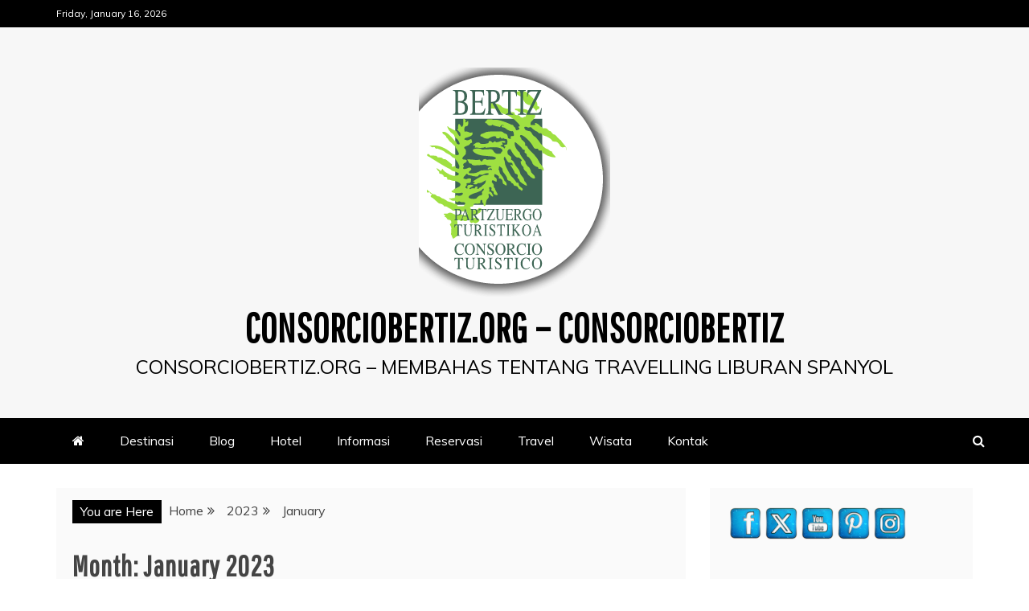

--- FILE ---
content_type: text/html; charset=UTF-8
request_url: http://www.consorciobertiz.org/2023/01/
body_size: 68336
content:
<!doctype html>
<html dir="ltr" lang="en-US" prefix="og: https://ogp.me/ns#">
<head>
    <meta charset="UTF-8">
    <meta name="viewport" content="width=device-width, initial-scale=1">
    <link rel="profile" href="https://gmpg.org/xfn/11">

    <title>January, 2023 | consorciobertiz.org - Consorciobertiz</title>

		<!-- All in One SEO 4.8.5 - aioseo.com -->
	<meta name="robots" content="noindex, max-image-preview:large"/>
	<link rel="canonical" href="http://www.consorciobertiz.org/2023/01/"/>
	<meta name="generator" content="All in One SEO (AIOSEO) 4.8.5"/>
		<script type="application/ld+json" class="aioseo-schema">
			{"@context":"https:\/\/schema.org","@graph":[{"@type":"BreadcrumbList","@id":"http:\/\/www.consorciobertiz.org\/2023\/01\/#breadcrumblist","itemListElement":[{"@type":"ListItem","@id":"http:\/\/www.consorciobertiz.org#listItem","position":1,"name":"Home","item":"http:\/\/www.consorciobertiz.org","nextItem":{"@type":"ListItem","@id":"http:\/\/www.consorciobertiz.org\/2023\/#listItem","name":2023}},{"@type":"ListItem","@id":"http:\/\/www.consorciobertiz.org\/2023\/#listItem","position":2,"name":2023,"item":"http:\/\/www.consorciobertiz.org\/2023\/","nextItem":{"@type":"ListItem","@id":"http:\/\/www.consorciobertiz.org\/2023\/01\/#listItem","name":"01"},"previousItem":{"@type":"ListItem","@id":"http:\/\/www.consorciobertiz.org#listItem","name":"Home"}},{"@type":"ListItem","@id":"http:\/\/www.consorciobertiz.org\/2023\/01\/#listItem","position":3,"name":"01","previousItem":{"@type":"ListItem","@id":"http:\/\/www.consorciobertiz.org\/2023\/#listItem","name":2023}}]},{"@type":"CollectionPage","@id":"http:\/\/www.consorciobertiz.org\/2023\/01\/#collectionpage","url":"http:\/\/www.consorciobertiz.org\/2023\/01\/","name":"January, 2023 | consorciobertiz.org - Consorciobertiz","inLanguage":"en-US","isPartOf":{"@id":"http:\/\/www.consorciobertiz.org\/#website"},"breadcrumb":{"@id":"http:\/\/www.consorciobertiz.org\/2023\/01\/#breadcrumblist"}},{"@type":"Organization","@id":"http:\/\/www.consorciobertiz.org\/#organization","name":"consorciobertiz.org - Consorciobertiz","description":"consorciobertiz.org  - Membahas tentang travelling liburan spanyol","url":"http:\/\/www.consorciobertiz.org\/","logo":{"@type":"ImageObject","url":"http:\/\/www.consorciobertiz.org\/wp-content\/uploads\/2020\/02\/cropped-cropped-logo_consorciobertiz.png","@id":"http:\/\/www.consorciobertiz.org\/2023\/01\/#organizationLogo","width":238,"height":285},"image":{"@id":"http:\/\/www.consorciobertiz.org\/2023\/01\/#organizationLogo"}},{"@type":"WebSite","@id":"http:\/\/www.consorciobertiz.org\/#website","url":"http:\/\/www.consorciobertiz.org\/","name":"consorciobertiz.org - Consorciobertiz","description":"consorciobertiz.org  - Membahas tentang travelling liburan spanyol","inLanguage":"en-US","publisher":{"@id":"http:\/\/www.consorciobertiz.org\/#organization"}}]}
		</script>
		<!-- All in One SEO -->

<link rel='dns-prefetch' href='//fonts.googleapis.com'/>
<link rel='dns-prefetch' href='//s.w.org'/>
<link rel="alternate" type="application/rss+xml" title="consorciobertiz.org - Consorciobertiz &raquo; Feed" href="http://www.consorciobertiz.org/feed/"/>
<script type="text/javascript">window._wpemojiSettings={"baseUrl":"https:\/\/s.w.org\/images\/core\/emoji\/13.1.0\/72x72\/","ext":".png","svgUrl":"https:\/\/s.w.org\/images\/core\/emoji\/13.1.0\/svg\/","svgExt":".svg","source":{"concatemoji":"http:\/\/www.consorciobertiz.org\/wp-includes\/js\/wp-emoji-release.min.js?ver=5.9.12"}};!function(e,a,t){var n,r,o,i=a.createElement("canvas"),p=i.getContext&&i.getContext("2d");function s(e,t){var a=String.fromCharCode;p.clearRect(0,0,i.width,i.height),p.fillText(a.apply(this,e),0,0);e=i.toDataURL();return p.clearRect(0,0,i.width,i.height),p.fillText(a.apply(this,t),0,0),e===i.toDataURL()}function c(e){var t=a.createElement("script");t.src=e,t.defer=t.type="text/javascript",a.getElementsByTagName("head")[0].appendChild(t)}for(o=Array("flag","emoji"),t.supports={everything:!0,everythingExceptFlag:!0},r=0;r<o.length;r++)t.supports[o[r]]=function(e){if(!p||!p.fillText)return!1;switch(p.textBaseline="top",p.font="600 32px Arial",e){case"flag":return s([127987,65039,8205,9895,65039],[127987,65039,8203,9895,65039])?!1:!s([55356,56826,55356,56819],[55356,56826,8203,55356,56819])&&!s([55356,57332,56128,56423,56128,56418,56128,56421,56128,56430,56128,56423,56128,56447],[55356,57332,8203,56128,56423,8203,56128,56418,8203,56128,56421,8203,56128,56430,8203,56128,56423,8203,56128,56447]);case"emoji":return!s([10084,65039,8205,55357,56613],[10084,65039,8203,55357,56613])}return!1}(o[r]),t.supports.everything=t.supports.everything&&t.supports[o[r]],"flag"!==o[r]&&(t.supports.everythingExceptFlag=t.supports.everythingExceptFlag&&t.supports[o[r]]);t.supports.everythingExceptFlag=t.supports.everythingExceptFlag&&!t.supports.flag,t.DOMReady=!1,t.readyCallback=function(){t.DOMReady=!0},t.supports.everything||(n=function(){t.readyCallback()},a.addEventListener?(a.addEventListener("DOMContentLoaded",n,!1),e.addEventListener("load",n,!1)):(e.attachEvent("onload",n),a.attachEvent("onreadystatechange",function(){"complete"===a.readyState&&t.readyCallback()})),(n=t.source||{}).concatemoji?c(n.concatemoji):n.wpemoji&&n.twemoji&&(c(n.twemoji),c(n.wpemoji)))}(window,document,window._wpemojiSettings);</script>
<style type="text/css">
img.wp-smiley,
img.emoji {
	display: inline !important;
	border: none !important;
	box-shadow: none !important;
	height: 1em !important;
	width: 1em !important;
	margin: 0 0.07em !important;
	vertical-align: -0.1em !important;
	background: none !important;
	padding: 0 !important;
}
</style>
	<link rel='stylesheet' id='wp-block-library-css' href='http://www.consorciobertiz.org/wp-includes/css/dist/block-library/style.min.css?ver=5.9.12' type='text/css' media='all'/>
<style id='wp-block-library-theme-inline-css' type='text/css'>
.wp-block-audio figcaption{color:#555;font-size:13px;text-align:center}.is-dark-theme .wp-block-audio figcaption{color:hsla(0,0%,100%,.65)}.wp-block-code>code{font-family:Menlo,Consolas,monaco,monospace;color:#1e1e1e;padding:.8em 1em;border:1px solid #ddd;border-radius:4px}.wp-block-embed figcaption{color:#555;font-size:13px;text-align:center}.is-dark-theme .wp-block-embed figcaption{color:hsla(0,0%,100%,.65)}.blocks-gallery-caption{color:#555;font-size:13px;text-align:center}.is-dark-theme .blocks-gallery-caption{color:hsla(0,0%,100%,.65)}.wp-block-image figcaption{color:#555;font-size:13px;text-align:center}.is-dark-theme .wp-block-image figcaption{color:hsla(0,0%,100%,.65)}.wp-block-pullquote{border-top:4px solid;border-bottom:4px solid;margin-bottom:1.75em;color:currentColor}.wp-block-pullquote__citation,.wp-block-pullquote cite,.wp-block-pullquote footer{color:currentColor;text-transform:uppercase;font-size:.8125em;font-style:normal}.wp-block-quote{border-left:.25em solid;margin:0 0 1.75em;padding-left:1em}.wp-block-quote cite,.wp-block-quote footer{color:currentColor;font-size:.8125em;position:relative;font-style:normal}.wp-block-quote.has-text-align-right{border-left:none;border-right:.25em solid;padding-left:0;padding-right:1em}.wp-block-quote.has-text-align-center{border:none;padding-left:0}.wp-block-quote.is-large,.wp-block-quote.is-style-large,.wp-block-quote.is-style-plain{border:none}.wp-block-search .wp-block-search__label{font-weight:700}.wp-block-group:where(.has-background){padding:1.25em 2.375em}.wp-block-separator{border:none;border-bottom:2px solid;margin-left:auto;margin-right:auto;opacity:.4}.wp-block-separator:not(.is-style-wide):not(.is-style-dots){width:100px}.wp-block-separator.has-background:not(.is-style-dots){border-bottom:none;height:1px}.wp-block-separator.has-background:not(.is-style-wide):not(.is-style-dots){height:2px}.wp-block-table thead{border-bottom:3px solid}.wp-block-table tfoot{border-top:3px solid}.wp-block-table td,.wp-block-table th{padding:.5em;border:1px solid;word-break:normal}.wp-block-table figcaption{color:#555;font-size:13px;text-align:center}.is-dark-theme .wp-block-table figcaption{color:hsla(0,0%,100%,.65)}.wp-block-video figcaption{color:#555;font-size:13px;text-align:center}.is-dark-theme .wp-block-video figcaption{color:hsla(0,0%,100%,.65)}.wp-block-template-part.has-background{padding:1.25em 2.375em;margin-top:0;margin-bottom:0}
</style>
<style id='global-styles-inline-css' type='text/css'>
body{--wp--preset--color--black: #000000;--wp--preset--color--cyan-bluish-gray: #abb8c3;--wp--preset--color--white: #ffffff;--wp--preset--color--pale-pink: #f78da7;--wp--preset--color--vivid-red: #cf2e2e;--wp--preset--color--luminous-vivid-orange: #ff6900;--wp--preset--color--luminous-vivid-amber: #fcb900;--wp--preset--color--light-green-cyan: #7bdcb5;--wp--preset--color--vivid-green-cyan: #00d084;--wp--preset--color--pale-cyan-blue: #8ed1fc;--wp--preset--color--vivid-cyan-blue: #0693e3;--wp--preset--color--vivid-purple: #9b51e0;--wp--preset--gradient--vivid-cyan-blue-to-vivid-purple: linear-gradient(135deg,rgba(6,147,227,1) 0%,rgb(155,81,224) 100%);--wp--preset--gradient--light-green-cyan-to-vivid-green-cyan: linear-gradient(135deg,rgb(122,220,180) 0%,rgb(0,208,130) 100%);--wp--preset--gradient--luminous-vivid-amber-to-luminous-vivid-orange: linear-gradient(135deg,rgba(252,185,0,1) 0%,rgba(255,105,0,1) 100%);--wp--preset--gradient--luminous-vivid-orange-to-vivid-red: linear-gradient(135deg,rgba(255,105,0,1) 0%,rgb(207,46,46) 100%);--wp--preset--gradient--very-light-gray-to-cyan-bluish-gray: linear-gradient(135deg,rgb(238,238,238) 0%,rgb(169,184,195) 100%);--wp--preset--gradient--cool-to-warm-spectrum: linear-gradient(135deg,rgb(74,234,220) 0%,rgb(151,120,209) 20%,rgb(207,42,186) 40%,rgb(238,44,130) 60%,rgb(251,105,98) 80%,rgb(254,248,76) 100%);--wp--preset--gradient--blush-light-purple: linear-gradient(135deg,rgb(255,206,236) 0%,rgb(152,150,240) 100%);--wp--preset--gradient--blush-bordeaux: linear-gradient(135deg,rgb(254,205,165) 0%,rgb(254,45,45) 50%,rgb(107,0,62) 100%);--wp--preset--gradient--luminous-dusk: linear-gradient(135deg,rgb(255,203,112) 0%,rgb(199,81,192) 50%,rgb(65,88,208) 100%);--wp--preset--gradient--pale-ocean: linear-gradient(135deg,rgb(255,245,203) 0%,rgb(182,227,212) 50%,rgb(51,167,181) 100%);--wp--preset--gradient--electric-grass: linear-gradient(135deg,rgb(202,248,128) 0%,rgb(113,206,126) 100%);--wp--preset--gradient--midnight: linear-gradient(135deg,rgb(2,3,129) 0%,rgb(40,116,252) 100%);--wp--preset--duotone--dark-grayscale: url('#wp-duotone-dark-grayscale');--wp--preset--duotone--grayscale: url('#wp-duotone-grayscale');--wp--preset--duotone--purple-yellow: url('#wp-duotone-purple-yellow');--wp--preset--duotone--blue-red: url('#wp-duotone-blue-red');--wp--preset--duotone--midnight: url('#wp-duotone-midnight');--wp--preset--duotone--magenta-yellow: url('#wp-duotone-magenta-yellow');--wp--preset--duotone--purple-green: url('#wp-duotone-purple-green');--wp--preset--duotone--blue-orange: url('#wp-duotone-blue-orange');--wp--preset--font-size--small: 13px;--wp--preset--font-size--medium: 20px;--wp--preset--font-size--large: 36px;--wp--preset--font-size--x-large: 42px;}.has-black-color{color: var(--wp--preset--color--black) !important;}.has-cyan-bluish-gray-color{color: var(--wp--preset--color--cyan-bluish-gray) !important;}.has-white-color{color: var(--wp--preset--color--white) !important;}.has-pale-pink-color{color: var(--wp--preset--color--pale-pink) !important;}.has-vivid-red-color{color: var(--wp--preset--color--vivid-red) !important;}.has-luminous-vivid-orange-color{color: var(--wp--preset--color--luminous-vivid-orange) !important;}.has-luminous-vivid-amber-color{color: var(--wp--preset--color--luminous-vivid-amber) !important;}.has-light-green-cyan-color{color: var(--wp--preset--color--light-green-cyan) !important;}.has-vivid-green-cyan-color{color: var(--wp--preset--color--vivid-green-cyan) !important;}.has-pale-cyan-blue-color{color: var(--wp--preset--color--pale-cyan-blue) !important;}.has-vivid-cyan-blue-color{color: var(--wp--preset--color--vivid-cyan-blue) !important;}.has-vivid-purple-color{color: var(--wp--preset--color--vivid-purple) !important;}.has-black-background-color{background-color: var(--wp--preset--color--black) !important;}.has-cyan-bluish-gray-background-color{background-color: var(--wp--preset--color--cyan-bluish-gray) !important;}.has-white-background-color{background-color: var(--wp--preset--color--white) !important;}.has-pale-pink-background-color{background-color: var(--wp--preset--color--pale-pink) !important;}.has-vivid-red-background-color{background-color: var(--wp--preset--color--vivid-red) !important;}.has-luminous-vivid-orange-background-color{background-color: var(--wp--preset--color--luminous-vivid-orange) !important;}.has-luminous-vivid-amber-background-color{background-color: var(--wp--preset--color--luminous-vivid-amber) !important;}.has-light-green-cyan-background-color{background-color: var(--wp--preset--color--light-green-cyan) !important;}.has-vivid-green-cyan-background-color{background-color: var(--wp--preset--color--vivid-green-cyan) !important;}.has-pale-cyan-blue-background-color{background-color: var(--wp--preset--color--pale-cyan-blue) !important;}.has-vivid-cyan-blue-background-color{background-color: var(--wp--preset--color--vivid-cyan-blue) !important;}.has-vivid-purple-background-color{background-color: var(--wp--preset--color--vivid-purple) !important;}.has-black-border-color{border-color: var(--wp--preset--color--black) !important;}.has-cyan-bluish-gray-border-color{border-color: var(--wp--preset--color--cyan-bluish-gray) !important;}.has-white-border-color{border-color: var(--wp--preset--color--white) !important;}.has-pale-pink-border-color{border-color: var(--wp--preset--color--pale-pink) !important;}.has-vivid-red-border-color{border-color: var(--wp--preset--color--vivid-red) !important;}.has-luminous-vivid-orange-border-color{border-color: var(--wp--preset--color--luminous-vivid-orange) !important;}.has-luminous-vivid-amber-border-color{border-color: var(--wp--preset--color--luminous-vivid-amber) !important;}.has-light-green-cyan-border-color{border-color: var(--wp--preset--color--light-green-cyan) !important;}.has-vivid-green-cyan-border-color{border-color: var(--wp--preset--color--vivid-green-cyan) !important;}.has-pale-cyan-blue-border-color{border-color: var(--wp--preset--color--pale-cyan-blue) !important;}.has-vivid-cyan-blue-border-color{border-color: var(--wp--preset--color--vivid-cyan-blue) !important;}.has-vivid-purple-border-color{border-color: var(--wp--preset--color--vivid-purple) !important;}.has-vivid-cyan-blue-to-vivid-purple-gradient-background{background: var(--wp--preset--gradient--vivid-cyan-blue-to-vivid-purple) !important;}.has-light-green-cyan-to-vivid-green-cyan-gradient-background{background: var(--wp--preset--gradient--light-green-cyan-to-vivid-green-cyan) !important;}.has-luminous-vivid-amber-to-luminous-vivid-orange-gradient-background{background: var(--wp--preset--gradient--luminous-vivid-amber-to-luminous-vivid-orange) !important;}.has-luminous-vivid-orange-to-vivid-red-gradient-background{background: var(--wp--preset--gradient--luminous-vivid-orange-to-vivid-red) !important;}.has-very-light-gray-to-cyan-bluish-gray-gradient-background{background: var(--wp--preset--gradient--very-light-gray-to-cyan-bluish-gray) !important;}.has-cool-to-warm-spectrum-gradient-background{background: var(--wp--preset--gradient--cool-to-warm-spectrum) !important;}.has-blush-light-purple-gradient-background{background: var(--wp--preset--gradient--blush-light-purple) !important;}.has-blush-bordeaux-gradient-background{background: var(--wp--preset--gradient--blush-bordeaux) !important;}.has-luminous-dusk-gradient-background{background: var(--wp--preset--gradient--luminous-dusk) !important;}.has-pale-ocean-gradient-background{background: var(--wp--preset--gradient--pale-ocean) !important;}.has-electric-grass-gradient-background{background: var(--wp--preset--gradient--electric-grass) !important;}.has-midnight-gradient-background{background: var(--wp--preset--gradient--midnight) !important;}.has-small-font-size{font-size: var(--wp--preset--font-size--small) !important;}.has-medium-font-size{font-size: var(--wp--preset--font-size--medium) !important;}.has-large-font-size{font-size: var(--wp--preset--font-size--large) !important;}.has-x-large-font-size{font-size: var(--wp--preset--font-size--x-large) !important;}
</style>
<link rel='stylesheet' id='contact-form-7-css' href='http://www.consorciobertiz.org/wp-content/plugins/contact-form-7/includes/css/styles.css?ver=5.4.2' type='text/css' media='all'/>
<link rel='stylesheet' id='SFSImainCss-css' href='http://www.consorciobertiz.org/wp-content/plugins/ultimate-social-media-icons/css/sfsi-style.css?ver=2.8.6' type='text/css' media='all'/>
<link rel='stylesheet' id='mag-and-news-heading-css' href='//fonts.googleapis.com/css2?family=Pathway+Gothic+One&#038;display=swa&#038;ver=5.9.12' type='text/css' media='all'/>
<link rel='stylesheet' id='mag-and-news-body-css' href='//fonts.googleapis.com/css?family=Muli&#038;ver=5.9.12' type='text/css' media='all'/>
<link rel='stylesheet' id='refined-magazine-style-css' href='http://www.consorciobertiz.org/wp-content/themes/refined-magazine/style.css?ver=5.9.12' type='text/css' media='all'/>
<style id='refined-magazine-style-inline-css' type='text/css'>
.site-branding h1, .site-branding p.site-title,.ct-dark-mode .site-title a, .site-title, .site-title a, .site-title a:hover, .site-title a:visited:hover { color: #000000; }.ct-dark-mode .site-branding  .site-description, .site-branding  .site-description { color: #000; }.entry-content a, .entry-title a:hover, .related-title a:hover, .posts-navigation .nav-previous a:hover, .post-navigation .nav-previous a:hover, .posts-navigation .nav-next a:hover, .post-navigation .nav-next a:hover, #comments .comment-content a:hover, #comments .comment-author a:hover, .offcanvas-menu nav ul.top-menu li a:hover, .offcanvas-menu nav ul.top-menu li.current-menu-item > a, .error-404-title, #refined-magazine-breadcrumbs a:hover, .entry-content a.read-more-text:hover, a:hover, a:visited:hover, .widget_refined_magazine_category_tabbed_widget.widget ul.ct-nav-tabs li a  { color : #000; }.candid-refined-post-format, .refined-magazine-featured-block .refined-magazine-col-2 .candid-refined-post-format, .cat-links a,.top-bar,.main-navigation ul li a:hover, .main-navigation ul li.current-menu-item > a, .main-navigation ul li a:hover, .main-navigation ul li.current-menu-item > a, .trending-title, .search-form input[type=submit], input[type="submit"], ::selection, #toTop, .breadcrumbs span.breadcrumb, article.sticky .refined-magazine-content-container, .candid-pagination .page-numbers.current, .candid-pagination .page-numbers:hover, .ct-title-head, .widget-title:before, .widget ul.ct-nav-tabs:before, .widget ul.ct-nav-tabs li.ct-title-head:hover, .widget ul.ct-nav-tabs li.ct-title-head.ui-tabs-active { background-color : #000; }.candid-refined-post-format, .refined-magazine-featured-block .refined-magazine-col-2 .candid-refined-post-format, blockquote, .search-form input[type="submit"], input[type="submit"], .candid-pagination .page-numbers { border-color : #000; }.cat-links a:focus{ outline : 1px dashed #000; }.ct-post-overlay .post-content, .ct-post-overlay .post-content a, .widget .ct-post-overlay .post-content a, .widget .ct-post-overlay .post-content a:visited, .ct-post-overlay .post-content a:visited:hover, .slide-details:hover .cat-links a { color: #fff; }.logo-wrapper-block{background-color : #f7f7f7; }@media (min-width: 1600px){.ct-boxed #page{max-width : 1500px; }}
</style>
<link rel='stylesheet' id='mag-and-news-style-css' href='http://www.consorciobertiz.org/wp-content/themes/mag-and-news/style.css?ver=5.9.12' type='text/css' media='all'/>
<style id='mag-and-news-style-inline-css' type='text/css'>
.show-more{ background-color : #000; }
</style>
<link rel='stylesheet' id='google-fonts-css' href='//fonts.googleapis.com/css?family=Slabo+27px%7CMuli&#038;display=swap&#038;ver=5.9.12' type='text/css' media='all'/>
<link rel='stylesheet' id='font-awesome-css' href='http://www.consorciobertiz.org/wp-content/themes/refined-magazine/candidthemes/assets/framework/Font-Awesome/css/font-awesome.min.css?ver=4.7.0' type='text/css' media='all'/>
<link rel='stylesheet' id='slick-css-css' href='http://www.consorciobertiz.org/wp-content/themes/refined-magazine/candidthemes/assets/framework/slick/slick.css?ver=5.9.12' type='text/css' media='all'/>
<link rel='stylesheet' id='slick-theme-css-css' href='http://www.consorciobertiz.org/wp-content/themes/refined-magazine/candidthemes/assets/framework/slick/slick-theme.css?ver=5.9.12' type='text/css' media='all'/>
<script type='text/javascript' src='http://www.consorciobertiz.org/wp-includes/js/jquery/jquery.min.js?ver=3.6.0' id='jquery-core-js'></script>
<script type='text/javascript' src='http://www.consorciobertiz.org/wp-includes/js/jquery/jquery-migrate.min.js?ver=3.3.2' id='jquery-migrate-js'></script>
<link rel="https://api.w.org/" href="http://www.consorciobertiz.org/wp-json/"/><link rel="EditURI" type="application/rsd+xml" title="RSD" href="http://www.consorciobertiz.org/xmlrpc.php?rsd"/>
<link rel="wlwmanifest" type="application/wlwmanifest+xml" href="http://www.consorciobertiz.org/wp-includes/wlwmanifest.xml"/> 
<meta name="generator" content="WordPress 5.9.12"/>
<meta name="follow.[base64]" content="paUmvPXb67pgrCgdazbp"/>		<style type="text/css">
					.site-title a, .site-title{
				color: #000000;
			}
		</style>
		<link rel="icon" href="http://www.consorciobertiz.org/wp-content/uploads/2020/02/cropped-cropped-logo_consorciobertiz-1-32x32.png" sizes="32x32"/>
<link rel="icon" href="http://www.consorciobertiz.org/wp-content/uploads/2020/02/cropped-cropped-logo_consorciobertiz-1-192x192.png" sizes="192x192"/>
<link rel="apple-touch-icon" href="http://www.consorciobertiz.org/wp-content/uploads/2020/02/cropped-cropped-logo_consorciobertiz-1-180x180.png"/>
<meta name="msapplication-TileImage" content="http://www.consorciobertiz.org/wp-content/uploads/2020/02/cropped-cropped-logo_consorciobertiz-1-270x270.png"/>
</head>
<body class="archive date wp-custom-logo wp-embed-responsive sfsi_actvite_theme_chrome_blue hfeed ct-bg ct-full-layout ct-sticky-sidebar right-sidebar" itemtype="https://schema.org/Blog" itemscope>
<svg xmlns="http://www.w3.org/2000/svg" viewBox="0 0 0 0" width="0" height="0" focusable="false" role="none" style="visibility: hidden; position: absolute; left: -9999px; overflow: hidden;"><defs><filter id="wp-duotone-dark-grayscale"><feColorMatrix color-interpolation-filters="sRGB" type="matrix" values=" .299 .587 .114 0 0 .299 .587 .114 0 0 .299 .587 .114 0 0 .299 .587 .114 0 0 "/><feComponentTransfer color-interpolation-filters="sRGB"><feFuncR type="table" tableValues="0 0.49803921568627"/><feFuncG type="table" tableValues="0 0.49803921568627"/><feFuncB type="table" tableValues="0 0.49803921568627"/><feFuncA type="table" tableValues="1 1"/></feComponentTransfer><feComposite in2="SourceGraphic" operator="in"/></filter></defs></svg><svg xmlns="http://www.w3.org/2000/svg" viewBox="0 0 0 0" width="0" height="0" focusable="false" role="none" style="visibility: hidden; position: absolute; left: -9999px; overflow: hidden;"><defs><filter id="wp-duotone-grayscale"><feColorMatrix color-interpolation-filters="sRGB" type="matrix" values=" .299 .587 .114 0 0 .299 .587 .114 0 0 .299 .587 .114 0 0 .299 .587 .114 0 0 "/><feComponentTransfer color-interpolation-filters="sRGB"><feFuncR type="table" tableValues="0 1"/><feFuncG type="table" tableValues="0 1"/><feFuncB type="table" tableValues="0 1"/><feFuncA type="table" tableValues="1 1"/></feComponentTransfer><feComposite in2="SourceGraphic" operator="in"/></filter></defs></svg><svg xmlns="http://www.w3.org/2000/svg" viewBox="0 0 0 0" width="0" height="0" focusable="false" role="none" style="visibility: hidden; position: absolute; left: -9999px; overflow: hidden;"><defs><filter id="wp-duotone-purple-yellow"><feColorMatrix color-interpolation-filters="sRGB" type="matrix" values=" .299 .587 .114 0 0 .299 .587 .114 0 0 .299 .587 .114 0 0 .299 .587 .114 0 0 "/><feComponentTransfer color-interpolation-filters="sRGB"><feFuncR type="table" tableValues="0.54901960784314 0.98823529411765"/><feFuncG type="table" tableValues="0 1"/><feFuncB type="table" tableValues="0.71764705882353 0.25490196078431"/><feFuncA type="table" tableValues="1 1"/></feComponentTransfer><feComposite in2="SourceGraphic" operator="in"/></filter></defs></svg><svg xmlns="http://www.w3.org/2000/svg" viewBox="0 0 0 0" width="0" height="0" focusable="false" role="none" style="visibility: hidden; position: absolute; left: -9999px; overflow: hidden;"><defs><filter id="wp-duotone-blue-red"><feColorMatrix color-interpolation-filters="sRGB" type="matrix" values=" .299 .587 .114 0 0 .299 .587 .114 0 0 .299 .587 .114 0 0 .299 .587 .114 0 0 "/><feComponentTransfer color-interpolation-filters="sRGB"><feFuncR type="table" tableValues="0 1"/><feFuncG type="table" tableValues="0 0.27843137254902"/><feFuncB type="table" tableValues="0.5921568627451 0.27843137254902"/><feFuncA type="table" tableValues="1 1"/></feComponentTransfer><feComposite in2="SourceGraphic" operator="in"/></filter></defs></svg><svg xmlns="http://www.w3.org/2000/svg" viewBox="0 0 0 0" width="0" height="0" focusable="false" role="none" style="visibility: hidden; position: absolute; left: -9999px; overflow: hidden;"><defs><filter id="wp-duotone-midnight"><feColorMatrix color-interpolation-filters="sRGB" type="matrix" values=" .299 .587 .114 0 0 .299 .587 .114 0 0 .299 .587 .114 0 0 .299 .587 .114 0 0 "/><feComponentTransfer color-interpolation-filters="sRGB"><feFuncR type="table" tableValues="0 0"/><feFuncG type="table" tableValues="0 0.64705882352941"/><feFuncB type="table" tableValues="0 1"/><feFuncA type="table" tableValues="1 1"/></feComponentTransfer><feComposite in2="SourceGraphic" operator="in"/></filter></defs></svg><svg xmlns="http://www.w3.org/2000/svg" viewBox="0 0 0 0" width="0" height="0" focusable="false" role="none" style="visibility: hidden; position: absolute; left: -9999px; overflow: hidden;"><defs><filter id="wp-duotone-magenta-yellow"><feColorMatrix color-interpolation-filters="sRGB" type="matrix" values=" .299 .587 .114 0 0 .299 .587 .114 0 0 .299 .587 .114 0 0 .299 .587 .114 0 0 "/><feComponentTransfer color-interpolation-filters="sRGB"><feFuncR type="table" tableValues="0.78039215686275 1"/><feFuncG type="table" tableValues="0 0.94901960784314"/><feFuncB type="table" tableValues="0.35294117647059 0.47058823529412"/><feFuncA type="table" tableValues="1 1"/></feComponentTransfer><feComposite in2="SourceGraphic" operator="in"/></filter></defs></svg><svg xmlns="http://www.w3.org/2000/svg" viewBox="0 0 0 0" width="0" height="0" focusable="false" role="none" style="visibility: hidden; position: absolute; left: -9999px; overflow: hidden;"><defs><filter id="wp-duotone-purple-green"><feColorMatrix color-interpolation-filters="sRGB" type="matrix" values=" .299 .587 .114 0 0 .299 .587 .114 0 0 .299 .587 .114 0 0 .299 .587 .114 0 0 "/><feComponentTransfer color-interpolation-filters="sRGB"><feFuncR type="table" tableValues="0.65098039215686 0.40392156862745"/><feFuncG type="table" tableValues="0 1"/><feFuncB type="table" tableValues="0.44705882352941 0.4"/><feFuncA type="table" tableValues="1 1"/></feComponentTransfer><feComposite in2="SourceGraphic" operator="in"/></filter></defs></svg><svg xmlns="http://www.w3.org/2000/svg" viewBox="0 0 0 0" width="0" height="0" focusable="false" role="none" style="visibility: hidden; position: absolute; left: -9999px; overflow: hidden;"><defs><filter id="wp-duotone-blue-orange"><feColorMatrix color-interpolation-filters="sRGB" type="matrix" values=" .299 .587 .114 0 0 .299 .587 .114 0 0 .299 .587 .114 0 0 .299 .587 .114 0 0 "/><feComponentTransfer color-interpolation-filters="sRGB"><feFuncR type="table" tableValues="0.098039215686275 1"/><feFuncG type="table" tableValues="0 0.66274509803922"/><feFuncB type="table" tableValues="0.84705882352941 0.41960784313725"/><feFuncA type="table" tableValues="1 1"/></feComponentTransfer><feComposite in2="SourceGraphic" operator="in"/></filter></defs></svg><div id="page" class="site">
            <a class="skip-link screen-reader-text" href="#content">Skip to content</a>
                    <!-- Preloader -->
            <div id="loader-wrapper">
                <div id="loader"></div>

                <div class="loader-section section-left"></div>
                <div class="loader-section section-right"></div>

            </div>
                <header id="masthead" class="site-header" itemtype="https://schema.org/WPHeader" itemscope>
                <div class="overlay"></div>
                <div class="top-bar">
        <a href="#" class="ct-show-hide-top"> <i class="fa fa-chevron-down"></i> </a>
        <div class="container-inner clearfix">

            <div class="top-left-col clearfix">

        
            <div class="ct-clock float-left">
                <div id="ct-date">
                    Friday, January 16, 2026                </div>
            </div>

        
        </div>

                <div class="top-right-col clearfix">
                </div> <!-- .top-right-col -->
                </div> <!-- .container-inner -->
        </div> <!-- .top-bar -->

                            <div class="logo-wrapper-block">
                    <div class="container-inner clearfix logo-wrapper-container">
        <div class="logo-wrapper full-wrapper text-center">
            <div class="site-branding">

                <div class="refined-magazine-logo-container">
                    <a href="http://www.consorciobertiz.org/" class="custom-logo-link" rel="home"><img width="238" height="285" src="http://www.consorciobertiz.org/wp-content/uploads/2020/02/cropped-cropped-logo_consorciobertiz.png" class="custom-logo" alt="consorciobertiz.org &#8211; Consorciobertiz"/></a>                        <p class="site-title"><a href="http://www.consorciobertiz.org/" rel="home">consorciobertiz.org &#8211; Consorciobertiz</a></p>
                                            <p class="site-description">consorciobertiz.org  &#8211; Membahas tentang travelling liburan spanyol</p>
                                    </div> <!-- refined-magazine-logo-container -->
            </div><!-- .site-branding -->
        </div> <!-- .logo-wrapper -->
                </div> <!-- .container-inner -->
        </div> <!-- .logo-wrapper-block -->
                <div class="refined-magazine-menu-container sticky-header">
            <div class="container-inner clearfix">
                <nav id="site-navigation" class="main-navigation" itemtype="https://schema.org/SiteNavigationElement" itemscope>
                    <div class="navbar-header clearfix">
                        <button class="menu-toggle" aria-controls="primary-menu" aria-expanded="false">
                            <span> </span>
                        </button>
                    </div>
                    <ul id="primary-menu" class="nav navbar-nav nav-menu">
                                                    <li class=""><a href="http://www.consorciobertiz.org/">
                                    <i class="fa fa-home"></i> </a></li>
                                                <li id="menu-item-15" class="menu-item menu-item-type-taxonomy menu-item-object-category menu-item-15"><a href="http://www.consorciobertiz.org/category/destinasi/">Destinasi</a></li>
<li id="menu-item-14" class="menu-item menu-item-type-taxonomy menu-item-object-category menu-item-14"><a href="http://www.consorciobertiz.org/category/blog/">Blog</a></li>
<li id="menu-item-16" class="menu-item menu-item-type-taxonomy menu-item-object-category menu-item-16"><a href="http://www.consorciobertiz.org/category/hotel/">Hotel</a></li>
<li id="menu-item-17" class="menu-item menu-item-type-taxonomy menu-item-object-category menu-item-17"><a href="http://www.consorciobertiz.org/category/informasi/">Informasi</a></li>
<li id="menu-item-18" class="menu-item menu-item-type-taxonomy menu-item-object-category menu-item-18"><a href="http://www.consorciobertiz.org/category/reservasi/">Reservasi</a></li>
<li id="menu-item-19" class="menu-item menu-item-type-taxonomy menu-item-object-category menu-item-19"><a href="http://www.consorciobertiz.org/category/travel/">Travel</a></li>
<li id="menu-item-20" class="menu-item menu-item-type-taxonomy menu-item-object-category menu-item-20"><a href="http://www.consorciobertiz.org/category/wisata/">Wisata</a></li>
<li id="menu-item-13" class="menu-item menu-item-type-post_type menu-item-object-page menu-item-13"><a href="http://www.consorciobertiz.org/kontak-2/">Kontak</a></li>
                    </ul>
                </nav><!-- #site-navigation -->

                                    <div class="ct-menu-search"><a class="search-icon-box" href="#"> <i class="fa fa-search"></i>
                        </a></div>
                    <div class="top-bar-search">
                        <form role="search" method="get" class="search-form" action="http://www.consorciobertiz.org/">
				<label>
					<span class="screen-reader-text">Search for:</span>
					<input type="search" class="search-field" placeholder="Search &hellip;" value="" name="s"/>
				</label>
				<input type="submit" class="search-submit" value="Search"/>
			</form>                        <button type="button" class="close"></button>
                    </div>
                            </div> <!-- .container-inner -->
        </div> <!-- refined-magazine-menu-container -->
                </header><!-- #masthead -->
        
    <div id="content" class="site-content">
                <div class="container-inner ct-container-main clearfix">
    <div id="primary" class="content-area">
        <main id="main" class="site-main">

                            <div class="breadcrumbs">
                    <div class='breadcrumbs init-animate clearfix'><span class='breadcrumb'>You are Here</span><div id='refined-magazine-breadcrumbs' class='clearfix'><div role="navigation" aria-label="Breadcrumbs" class="breadcrumb-trail breadcrumbs" itemprop="breadcrumb"><ul class="trail-items" itemscope itemtype="http://schema.org/BreadcrumbList"><meta name="numberOfItems" content="3"/><meta name="itemListOrder" content="Ascending"/><li itemprop="itemListElement" itemscope itemtype="http://schema.org/ListItem" class="trail-item trail-begin"><a href="http://www.consorciobertiz.org" rel="home"><span itemprop="name">Home</span></a><meta itemprop="position" content="1"/></li><li itemprop="itemListElement" itemscope itemtype="http://schema.org/ListItem" class="trail-item"><a href="http://www.consorciobertiz.org/2023/"><span itemprop="name">2023</span></a><meta itemprop="position" content="2"/></li><li itemprop="itemListElement" itemscope itemtype="http://schema.org/ListItem" class="trail-item trail-end"><span itemprop="name">January</span><meta itemprop="position" content="3"/></li></ul></div></div></div>                </div>
                
                <header class="page-header">
                    <h1 class="page-title">Month: <span>January 2023</span></h1>                </header><!-- .page-header -->


                <div class="ct-post-list clearfix">
                    <article id="post-573" class="post-573 post type-post status-publish format-standard has-post-thumbnail hentry category-destinasi category-informasi category-wisata tag-destinasi tag-wisata two-columns" itemtype="https://schema.org/CreativeWork" itemscope>
        <div class="refined-magazine-content-container refined-magazine-has-thumbnail">
                    <div class="post-thumb">
                
            <a class="post-thumbnail" href="http://www.consorciobertiz.org/keindahan-mallorca-untuk-para-pendaki/" aria-hidden="true" tabindex="-1">
                <img width="1024" height="685" src="http://www.consorciobertiz.org/wp-content/uploads/2023/01/Keindahan-Mallorca-Untuk-Para-Pendaki.png" class="attachment-refined-magazine-large-thumb size-refined-magazine-large-thumb wp-post-image" alt="Keindahan Mallorca Untuk Para Pendaki" itemprop="image" srcset="http://www.consorciobertiz.org/wp-content/uploads/2023/01/Keindahan-Mallorca-Untuk-Para-Pendaki.png 1024w, http://www.consorciobertiz.org/wp-content/uploads/2023/01/Keindahan-Mallorca-Untuk-Para-Pendaki-300x201.png 300w, http://www.consorciobertiz.org/wp-content/uploads/2023/01/Keindahan-Mallorca-Untuk-Para-Pendaki-768x514.png 768w" sizes="(max-width: 1024px) 100vw, 1024px"/>            </a>

                    </div>
                <div class="refined-magazine-content-area">
            <header class="entry-header">

                <div class="post-meta">
                    <span class="cat-links"><a class="ct-cat-item-3" href="http://www.consorciobertiz.org/category/destinasi/" rel="category tag">Destinasi</a> <a class="ct-cat-item-6" href="http://www.consorciobertiz.org/category/informasi/" rel="category tag">Informasi</a> <a class="ct-cat-item-5" href="http://www.consorciobertiz.org/category/wisata/" rel="category tag">Wisata</a> </span>                </div>
                <h2 class="entry-title" itemprop="headline"><a href="http://www.consorciobertiz.org/keindahan-mallorca-untuk-para-pendaki/" rel="bookmark">Keindahan Mallorca Untuk Para Pendaki</a></h2>                    <div class="entry-meta">
                        <span class="posted-on"><i class="fa fa-calendar"></i><a href="http://www.consorciobertiz.org/keindahan-mallorca-untuk-para-pendaki/" rel="bookmark"><time class="entry-date published" datetime="2023-01-25T06:48:08+00:00" itemprop="datePublished">January 25, 2023</time><time class="updated" datetime="2023-01-25T06:48:34+00:00" itemprop="dateModified">January 25, 2023</time></a></span><span class="min-read"><i class="fa fa-clock-o" aria-hidden="true"></i>7 min read</span>                    </div><!-- .entry-meta -->
                            </header><!-- .entry-header -->


            <div class="entry-content">
                <p>Keindahan Mallorca Untuk Para Pendaki &#8211; Terlepas dari reputasinya yang memikat, lebih sedikit pelancong yang tahu tentang jaringan luas jalur jalan kaki yang terpelihara dengan</p>

                                        <p><a href="http://www.consorciobertiz.org/keindahan-mallorca-untuk-para-pendaki/" class="read-more-text">
                                Continue Reading
                            </a></p>
                                    </div>
            <!-- .entry-content -->

            <footer class="entry-footer">
                            </footer><!-- .entry-footer -->

                    </div> <!-- .refined-magazine-content-area -->
    </div> <!-- .refined-magazine-content-container -->
</article><!-- #post-573 -->
<article id="post-570" class="post-570 post type-post status-publish format-standard has-post-thumbnail hentry category-destinasi category-informasi category-travel category-wisata tag-formentera tag-pantai-di-mallorca tag-spanyol tag-tempat-berbulan-madu-di-spanyol tag-wisata-spanyol two-columns" itemtype="https://schema.org/CreativeWork" itemscope>
        <div class="refined-magazine-content-container refined-magazine-has-thumbnail">
                    <div class="post-thumb">
                
            <a class="post-thumbnail" href="http://www.consorciobertiz.org/tempat-berbulan-madu-di-spanyol-destinasi-bulan-madu-romantis/" aria-hidden="true" tabindex="-1">
                <img width="1170" height="780" src="http://www.consorciobertiz.org/wp-content/uploads/2023/01/Tempat-Berbulan-Madu-Di-Spanyol-1170x780.jpg" class="attachment-refined-magazine-large-thumb size-refined-magazine-large-thumb wp-post-image" alt="Tempat Berbulan Madu Di Spanyol: Destinasi Bulan Madu Romantis" loading="lazy" itemprop="image" srcset="http://www.consorciobertiz.org/wp-content/uploads/2023/01/Tempat-Berbulan-Madu-Di-Spanyol-1170x780.jpg 1170w, http://www.consorciobertiz.org/wp-content/uploads/2023/01/Tempat-Berbulan-Madu-Di-Spanyol-300x200.jpg 300w, http://www.consorciobertiz.org/wp-content/uploads/2023/01/Tempat-Berbulan-Madu-Di-Spanyol-1024x683.jpg 1024w, http://www.consorciobertiz.org/wp-content/uploads/2023/01/Tempat-Berbulan-Madu-Di-Spanyol-768x512.jpg 768w, http://www.consorciobertiz.org/wp-content/uploads/2023/01/Tempat-Berbulan-Madu-Di-Spanyol-1536x1024.jpg 1536w, http://www.consorciobertiz.org/wp-content/uploads/2023/01/Tempat-Berbulan-Madu-Di-Spanyol.jpg 2048w" sizes="(max-width: 1170px) 100vw, 1170px"/>            </a>

                    </div>
                <div class="refined-magazine-content-area">
            <header class="entry-header">

                <div class="post-meta">
                    <span class="cat-links"><a class="ct-cat-item-3" href="http://www.consorciobertiz.org/category/destinasi/" rel="category tag">Destinasi</a> <a class="ct-cat-item-6" href="http://www.consorciobertiz.org/category/informasi/" rel="category tag">Informasi</a> <a class="ct-cat-item-2" href="http://www.consorciobertiz.org/category/travel/" rel="category tag">Travel</a> <a class="ct-cat-item-5" href="http://www.consorciobertiz.org/category/wisata/" rel="category tag">Wisata</a> </span>                </div>
                <h2 class="entry-title" itemprop="headline"><a href="http://www.consorciobertiz.org/tempat-berbulan-madu-di-spanyol-destinasi-bulan-madu-romantis/" rel="bookmark">Tempat Berbulan Madu Di Spanyol: Destinasi Bulan Madu Romantis</a></h2>                    <div class="entry-meta">
                        <span class="posted-on"><i class="fa fa-calendar"></i><a href="http://www.consorciobertiz.org/tempat-berbulan-madu-di-spanyol-destinasi-bulan-madu-romantis/" rel="bookmark"><time class="entry-date published updated" datetime="2023-01-18T07:58:02+00:00">January 18, 2023</time></a></span><span class="min-read"><i class="fa fa-clock-o" aria-hidden="true"></i>7 min read</span>                    </div><!-- .entry-meta -->
                            </header><!-- .entry-header -->


            <div class="entry-content">
                <p>Tempat Berbulan Madu Di Spanyol: Destinasi Bulan Madu Romantis &#8211; Menawarkan labirin kaya persembahan kosmopolitan dari restoran terkenal dunia hingga museum seni yang menggoda, Madrid</p>

                                        <p><a href="http://www.consorciobertiz.org/tempat-berbulan-madu-di-spanyol-destinasi-bulan-madu-romantis/" class="read-more-text">
                                Continue Reading
                            </a></p>
                                    </div>
            <!-- .entry-content -->

            <footer class="entry-footer">
                            </footer><!-- .entry-footer -->

                    </div> <!-- .refined-magazine-content-area -->
    </div> <!-- .refined-magazine-content-container -->
</article><!-- #post-570 -->
<article id="post-564" class="post-564 post type-post status-publish format-standard has-post-thumbnail hentry category-destinasi category-informasi category-travel tag-tour-lintas-alam-terbaik-di-spanyol two-columns" itemtype="https://schema.org/CreativeWork" itemscope>
        <div class="refined-magazine-content-container refined-magazine-has-thumbnail">
                    <div class="post-thumb">
                
            <a class="post-thumbnail" href="http://www.consorciobertiz.org/tour-lintas-alam-terbaik-di-spanyol/" aria-hidden="true" tabindex="-1">
                <img width="1170" height="878" src="http://www.consorciobertiz.org/wp-content/uploads/2023/01/Tour-Lintas-Alam-Terbaik-Di-Spanyol-1170x878.jpg" class="attachment-refined-magazine-large-thumb size-refined-magazine-large-thumb wp-post-image" alt="Tour Lintas Alam Terbaik Di Spanyol" loading="lazy" itemprop="image" srcset="http://www.consorciobertiz.org/wp-content/uploads/2023/01/Tour-Lintas-Alam-Terbaik-Di-Spanyol-1170x878.jpg 1170w, http://www.consorciobertiz.org/wp-content/uploads/2023/01/Tour-Lintas-Alam-Terbaik-Di-Spanyol-300x225.jpg 300w, http://www.consorciobertiz.org/wp-content/uploads/2023/01/Tour-Lintas-Alam-Terbaik-Di-Spanyol-1024x768.jpg 1024w, http://www.consorciobertiz.org/wp-content/uploads/2023/01/Tour-Lintas-Alam-Terbaik-Di-Spanyol-768x576.jpg 768w, http://www.consorciobertiz.org/wp-content/uploads/2023/01/Tour-Lintas-Alam-Terbaik-Di-Spanyol.jpg 1200w" sizes="(max-width: 1170px) 100vw, 1170px"/>            </a>

                    </div>
                <div class="refined-magazine-content-area">
            <header class="entry-header">

                <div class="post-meta">
                    <span class="cat-links"><a class="ct-cat-item-3" href="http://www.consorciobertiz.org/category/destinasi/" rel="category tag">Destinasi</a> <a class="ct-cat-item-6" href="http://www.consorciobertiz.org/category/informasi/" rel="category tag">Informasi</a> <a class="ct-cat-item-2" href="http://www.consorciobertiz.org/category/travel/" rel="category tag">Travel</a> </span>                </div>
                <h2 class="entry-title" itemprop="headline"><a href="http://www.consorciobertiz.org/tour-lintas-alam-terbaik-di-spanyol/" rel="bookmark">Tour Lintas Alam Terbaik Di Spanyol</a></h2>                    <div class="entry-meta">
                        <span class="posted-on"><i class="fa fa-calendar"></i><a href="http://www.consorciobertiz.org/tour-lintas-alam-terbaik-di-spanyol/" rel="bookmark"><time class="entry-date published" datetime="2023-01-06T03:25:29+00:00" itemprop="datePublished">January 6, 2023</time><time class="updated" datetime="2023-01-06T03:25:59+00:00" itemprop="dateModified">January 6, 2023</time></a></span><span class="min-read"><i class="fa fa-clock-o" aria-hidden="true"></i>7 min read</span>                    </div><!-- .entry-meta -->
                            </header><!-- .entry-header -->


            <div class="entry-content">
                <p>Tour Lintas Alam Terbaik Di Spanyol &#8211; Spanyol terkenal dengan pemandangan bermandikan sinar matahari, pemandangan pesisir, gaya hidup santai, dan budaya daerah yang memesona. Menemukan</p>

                                        <p><a href="http://www.consorciobertiz.org/tour-lintas-alam-terbaik-di-spanyol/" class="read-more-text">
                                Continue Reading
                            </a></p>
                                    </div>
            <!-- .entry-content -->

            <footer class="entry-footer">
                            </footer><!-- .entry-footer -->

                    </div> <!-- .refined-magazine-content-area -->
    </div> <!-- .refined-magazine-content-container -->
</article><!-- #post-564 -->
                </div>
                
        </main><!-- #main -->
    </div><!-- #primary -->


<aside id="secondary" class="widget-area" itemtype="https://schema.org/WPSideBar" itemscope>
    <div class="ct-sidebar-wrapper">
	<div class="sidebar-widget-container"><section id="sfsi-widget-3" class="widget sfsi">		<div class="sfsi_widget" data-position="widget" style="display:flex;flex-wrap:wrap;justify-content: left">
			<div id='sfsi_wDiv'></div>
			<div class="norm_row sfsi_wDiv " style="width:225px;position:absolute;;text-align:left"><div style='width:40px; height:40px;margin-left:5px;margin-bottom:5px; ' class='sfsi_wicons shuffeldiv '><div class='inerCnt'><a class=' sficn' data-effect='' target='_blank' href='' id='sfsiid_facebook_icon' style='width:40px;height:40px;opacity:1;'><img data-pin-nopin='true' alt='Facebook' title='Facebook' src='http://www.consorciobertiz.org/wp-content/plugins/ultimate-social-media-icons/images/icons_theme/chrome_blue/chrome_blue_facebook.png' width='40' height='40' style='' class='sfcm sfsi_wicon ' data-effect=''/></a><div class="sfsi_tool_tip_2 fb_tool_bdr sfsiTlleft" style="opacity:0;z-index:-1;" id="sfsiid_facebook"><span class="bot_arow bot_fb_arow"></span><div class="sfsi_inside"><div class='icon2'><div class="fb-like" width="200" data-href="http://www.consorciobertiz.org/tour-lintas-alam-terbaik-di-spanyol/" data-send="false" data-layout="button_count"></div></div><div class='icon3'><a target='_blank' href='https://www.facebook.com/sharer/sharer.php?u=http%3A%2F%2Fwww.consorciobertiz.org%2F2023%2F01' style='display:inline-block;'> <img class='sfsi_wicon' data-pin-nopin='true' alt='fb-share-icon' title='Facebook Share' src='http://www.consorciobertiz.org/wp-content/plugins/ultimate-social-media-icons/images/share_icons/fb_icons/en_US.svg'/></a></div></div></div></div></div><div style='width:40px; height:40px;margin-left:5px;margin-bottom:5px; ' class='sfsi_wicons shuffeldiv '><div class='inerCnt'><a class=' sficn' data-effect='' target='_blank' href='' id='sfsiid_twitter_icon' style='width:40px;height:40px;opacity:1;'><img data-pin-nopin='true' alt='Twitter' title='Twitter' src='http://www.consorciobertiz.org/wp-content/plugins/ultimate-social-media-icons/images/icons_theme/chrome_blue/chrome_blue_twitter.png' width='40' height='40' style='' class='sfcm sfsi_wicon ' data-effect=''/></a><div class="sfsi_tool_tip_2 twt_tool_bdr sfsiTlleft" style="opacity:0;z-index:-1;" id="sfsiid_twitter"><span class="bot_arow bot_twt_arow"></span><div class="sfsi_inside"><div class='icon2'><div class='sf_twiter' style='display: inline-block;vertical-align: middle;width: auto;'>
						<a target='_blank' href='https://twitter.com/intent/tweet?text=Hey%2C+check+out+this+cool+site+I+found%3A+www.yourname.com+%23Topic+via%40my_twitter_name+http://http%3A%2F%2Fwww.consorciobertiz.org%2F2023%2F01' style='display:inline-block'>
							<img data-pin-nopin=true class='sfsi_wicon' src='http://www.consorciobertiz.org/wp-content/plugins/ultimate-social-media-icons/images/share_icons/Twitter_Tweet/en_US_Tweet.svg' alt='Tweet' title='Tweet'>
						</a>
					</div></div></div></div></div></div><div style='width:40px; height:40px;margin-left:5px;margin-bottom:5px; ' class='sfsi_wicons shuffeldiv '><div class='inerCnt'><a class=' sficn' data-effect='' target='_blank' href='' id='sfsiid_youtube_icon' style='width:40px;height:40px;opacity:1;'><img data-pin-nopin='true' alt='YouTube' title='YouTube' src='http://www.consorciobertiz.org/wp-content/plugins/ultimate-social-media-icons/images/icons_theme/chrome_blue/chrome_blue_youtube.png' width='40' height='40' style='' class='sfcm sfsi_wicon ' data-effect=''/></a></div></div><div style='width:40px; height:40px;margin-left:5px;margin-bottom:5px; ' class='sfsi_wicons shuffeldiv '><div class='inerCnt'><a class=' sficn' data-effect='' target='_blank' href='' id='sfsiid_pinterest_icon' style='width:40px;height:40px;opacity:1;'><img data-pin-nopin='true' alt='Pinterest' title='Pinterest' src='http://www.consorciobertiz.org/wp-content/plugins/ultimate-social-media-icons/images/icons_theme/chrome_blue/chrome_blue_pinterest.png' width='40' height='40' style='' class='sfcm sfsi_wicon ' data-effect=''/></a></div></div><div style='width:40px; height:40px;margin-left:5px;margin-bottom:5px; ' class='sfsi_wicons shuffeldiv '><div class='inerCnt'><a class=' sficn' data-effect='' target='_blank' href='' id='sfsiid_instagram_icon' style='width:40px;height:40px;opacity:1;'><img data-pin-nopin='true' alt='Instagram' title='Instagram' src='http://www.consorciobertiz.org/wp-content/plugins/ultimate-social-media-icons/images/icons_theme/chrome_blue/chrome_blue_instagram.png' width='40' height='40' style='' class='sfcm sfsi_wicon ' data-effect=''/></a></div></div></div><div id="sfsi_holder" class="sfsi_holders" style="position: relative; float: left;width:100%;z-index:-1;"></div><script>window.addEventListener("sfsi_functions_loaded",function(){if(typeof sfsi_widget_set=="function"){sfsi_widget_set();}});</script>			<div style="clear: both;"></div>
		</div>
	</section></div> <div class="sidebar-widget-container"><section id="text-3" class="widget widget_text">			<div class="textwidget"><p><img loading="lazy" class="size-medium wp-image-27 aligncenter" src="http://www.consorciobertiz.org/wp-content/uploads/2020/02/5aa2ff02814c777a20eac0e950f022c7-188x300.jpg" alt="" width="188" height="300" srcset="http://www.consorciobertiz.org/wp-content/uploads/2020/02/5aa2ff02814c777a20eac0e950f022c7-188x300.jpg 188w, http://www.consorciobertiz.org/wp-content/uploads/2020/02/5aa2ff02814c777a20eac0e950f022c7.jpg 450w" sizes="(max-width: 188px) 100vw, 188px"/></p>
<p><img loading="lazy" class="size-medium wp-image-28 aligncenter" src="http://www.consorciobertiz.org/wp-content/uploads/2020/02/88b4a20ba6a35e7cde88350ccb0254d9-227x300.png" alt="" width="227" height="300" srcset="http://www.consorciobertiz.org/wp-content/uploads/2020/02/88b4a20ba6a35e7cde88350ccb0254d9-227x300.png 227w, http://www.consorciobertiz.org/wp-content/uploads/2020/02/88b4a20ba6a35e7cde88350ccb0254d9.png 336w" sizes="(max-width: 227px) 100vw, 227px"/></p>
<p><img loading="lazy" class="size-medium wp-image-29 aligncenter" src="http://www.consorciobertiz.org/wp-content/uploads/2020/02/index.jpg" alt="" width="198" height="254"/></p>
<p><img loading="lazy" class="size-medium wp-image-30 aligncenter" src="http://www.consorciobertiz.org/wp-content/uploads/2020/02/thumb.php_-288x300.jpg" alt="" width="288" height="300" srcset="http://www.consorciobertiz.org/wp-content/uploads/2020/02/thumb.php_-288x300.jpg 288w, http://www.consorciobertiz.org/wp-content/uploads/2020/02/thumb.php_.jpg 295w" sizes="(max-width: 288px) 100vw, 288px"/></p>
</div>
		</section></div> <div class="sidebar-widget-container"><section id="archives-2" class="widget widget_archive"><h2 class="widget-title">Archives</h2>
			<ul>
					<li><a href='http://www.consorciobertiz.org/2025/07/'>July 2025</a></li>
	<li><a href='http://www.consorciobertiz.org/2023/10/'>October 2023</a></li>
	<li><a href='http://www.consorciobertiz.org/2023/06/'>June 2023</a></li>
	<li><a href='http://www.consorciobertiz.org/2023/04/'>April 2023</a></li>
	<li><a href='http://www.consorciobertiz.org/2023/03/'>March 2023</a></li>
	<li><a href='http://www.consorciobertiz.org/2023/02/'>February 2023</a></li>
	<li><a href='http://www.consorciobertiz.org/2023/01/' aria-current="page">January 2023</a></li>
	<li><a href='http://www.consorciobertiz.org/2022/12/'>December 2022</a></li>
	<li><a href='http://www.consorciobertiz.org/2022/11/'>November 2022</a></li>
	<li><a href='http://www.consorciobertiz.org/2022/10/'>October 2022</a></li>
	<li><a href='http://www.consorciobertiz.org/2022/09/'>September 2022</a></li>
	<li><a href='http://www.consorciobertiz.org/2022/08/'>August 2022</a></li>
	<li><a href='http://www.consorciobertiz.org/2022/07/'>July 2022</a></li>
	<li><a href='http://www.consorciobertiz.org/2022/06/'>June 2022</a></li>
	<li><a href='http://www.consorciobertiz.org/2022/05/'>May 2022</a></li>
	<li><a href='http://www.consorciobertiz.org/2022/04/'>April 2022</a></li>
	<li><a href='http://www.consorciobertiz.org/2022/03/'>March 2022</a></li>
	<li><a href='http://www.consorciobertiz.org/2022/02/'>February 2022</a></li>
	<li><a href='http://www.consorciobertiz.org/2022/01/'>January 2022</a></li>
	<li><a href='http://www.consorciobertiz.org/2021/12/'>December 2021</a></li>
	<li><a href='http://www.consorciobertiz.org/2021/11/'>November 2021</a></li>
	<li><a href='http://www.consorciobertiz.org/2021/10/'>October 2021</a></li>
	<li><a href='http://www.consorciobertiz.org/2021/09/'>September 2021</a></li>
	<li><a href='http://www.consorciobertiz.org/2021/08/'>August 2021</a></li>
	<li><a href='http://www.consorciobertiz.org/2021/07/'>July 2021</a></li>
	<li><a href='http://www.consorciobertiz.org/2021/06/'>June 2021</a></li>
	<li><a href='http://www.consorciobertiz.org/2021/05/'>May 2021</a></li>
	<li><a href='http://www.consorciobertiz.org/2021/03/'>March 2021</a></li>
	<li><a href='http://www.consorciobertiz.org/2021/02/'>February 2021</a></li>
	<li><a href='http://www.consorciobertiz.org/2020/12/'>December 2020</a></li>
	<li><a href='http://www.consorciobertiz.org/2020/09/'>September 2020</a></li>
	<li><a href='http://www.consorciobertiz.org/2020/07/'>July 2020</a></li>
	<li><a href='http://www.consorciobertiz.org/2020/06/'>June 2020</a></li>
	<li><a href='http://www.consorciobertiz.org/2020/04/'>April 2020</a></li>
	<li><a href='http://www.consorciobertiz.org/2020/02/'>February 2020</a></li>
			</ul>

			</section></div> <div class="sidebar-widget-container"><section id="categories-2" class="widget widget_categories"><h2 class="widget-title">Categories</h2>
			<ul>
					<li class="cat-item cat-item-7"><a href="http://www.consorciobertiz.org/category/blog/">Blog</a>
</li>
	<li class="cat-item cat-item-3"><a href="http://www.consorciobertiz.org/category/destinasi/">Destinasi</a>
</li>
	<li class="cat-item cat-item-4"><a href="http://www.consorciobertiz.org/category/hotel/">Hotel</a>
</li>
	<li class="cat-item cat-item-6"><a href="http://www.consorciobertiz.org/category/informasi/">Informasi</a>
</li>
	<li class="cat-item cat-item-8"><a href="http://www.consorciobertiz.org/category/reservasi/">Reservasi</a>
</li>
	<li class="cat-item cat-item-188"><a href="http://www.consorciobertiz.org/category/slot-online/">slot online</a>
</li>
	<li class="cat-item cat-item-2"><a href="http://www.consorciobertiz.org/category/travel/">Travel</a>
</li>
	<li class="cat-item cat-item-1"><a href="http://www.consorciobertiz.org/category/uncategorized/">Uncategorized</a>
</li>
	<li class="cat-item cat-item-5"><a href="http://www.consorciobertiz.org/category/wisata/">Wisata</a>
</li>
			</ul>

			</section></div> <div class="sidebar-widget-container"><section id="meta-2" class="widget widget_meta"><h2 class="widget-title">Meta</h2>
		<ul>
						<li><a href="http://www.consorciobertiz.org/wp-login.php">Log in</a></li>
			<li><a href="http://www.consorciobertiz.org/feed/">Entries feed</a></li>
			<li><a href="http://www.consorciobertiz.org/comments/feed/">Comments feed</a></li>

			<li><a href="https://wordpress.org/">WordPress.org</a></li>
		</ul>

		</section></div> <div class="sidebar-widget-container"><section id="block-5" class="widget widget_block">
<pre class="wp-block-code"><code><a href="https://www.ralphmag.org">Gacor</a></code></pre>
</section></div>     </div>
</aside><!-- #secondary -->
</div> <!-- .container-inner -->
</div><!-- #content -->
        <footer id="colophon" class="site-footer">
        
        <div class="site-info" itemtype="https://schema.org/WPFooter" itemscope>
            <div class="container-inner">
                                    <span class="copy-right-text">All Rights Reserved 2021.</span><br>
                
                <a href="https://wordpress.org/" target="_blank">
                    Proudly powered by WordPress                </a>
                <span class="sep"> | </span>
                Theme: Mag and News by <a href="https://www.candidthemes.com/" target="_blank">Candid Themes</a>.            </div> <!-- .container-inner -->
        </div><!-- .site-info -->
                </footer><!-- #colophon -->
        
            <a id="toTop" class="go-to-top" href="#" title="Go to Top">
                <i class="fa fa-angle-double-up"></i>
            </a>
        
</div><!-- #page -->

			<!--facebook like and share js -->
			<div id="fb-root"></div>
			<script>(function(d,s,id){var js,fjs=d.getElementsByTagName(s)[0];if(d.getElementById(id))return;js=d.createElement(s);js.id=id;js.src="//connect.facebook.net/en_US/sdk.js#xfbml=1&version=v2.5";fjs.parentNode.insertBefore(js,fjs);}(document,'script','facebook-jssdk'));</script>
		<script>window.addEventListener('sfsi_functions_loaded',function(){if(typeof sfsi_responsive_toggle=='function'){sfsi_responsive_toggle(0);}})</script>
<script>window.addEventListener('sfsi_functions_loaded',function(){if(typeof sfsi_plugin_version=='function'){sfsi_plugin_version(2.77);}});function sfsi_processfurther(ref){var feed_id='[base64]';var feedtype=8;var email=jQuery(ref).find('input[name="email"]').val();var filter=/^([a-zA-Z0-9_\.\-])+\@(([a-zA-Z0-9\-])+\.)+([a-zA-Z0-9]{2,4})+$/;if((email!="Enter your email")&&(filter.test(email))){if(feedtype=="8"){var url="https://api.follow.it/subscription-form/"+feed_id+"/"+feedtype;window.open(url,"popupwindow","scrollbars=yes,width=1080,height=760");return true;}}else{alert("Please enter email address");jQuery(ref).find('input[name="email"]').focus();return false;}}</script>
<style type="text/css" aria-selected="true">
.sfsi_subscribe_Popinner {
    width: 100% !important;

    height: auto !important;

    padding: 18px 0px !important;

    background-color: #ffffff !important;
}

.sfsi_subscribe_Popinner form {
    margin: 0 20px !important;
}

.sfsi_subscribe_Popinner h5 {
    font-family: Helvetica,Arial,sans-serif !important;

    font-weight: bold !important;

        color: #000000 !important;

    font-size: 16px !important;

    text-align: center !important;
    margin: 0 0 10px !important;
    padding: 0 !important;
}

.sfsi_subscription_form_field {
    margin: 5px 0 !important;
    width: 100% !important;
    display: inline-flex;
    display: -webkit-inline-flex;
}

.sfsi_subscription_form_field input {
    width: 100% !important;
    padding: 10px 0px !important;
}

.sfsi_subscribe_Popinner input[type=email] {
    font-family: Helvetica,Arial,sans-serif !important;

    font-style: normal !important;

        color: #000000 !important;

    font-size: 14px !important;

    text-align: center !important;
}

.sfsi_subscribe_Popinner input[type=email]::-webkit-input-placeholder {

    font-family: Helvetica,Arial,sans-serif !important;

    font-style: normal !important;

        color: #000000 !important;

    font-size: 14px !important;

    text-align: center !important;
}

.sfsi_subscribe_Popinner input[type=email]:-moz-placeholder {
    /* Firefox 18- */

    font-family: Helvetica,Arial,sans-serif !important;

    font-style: normal !important;

        color: #000000 !important;

    font-size: 14px !important;

    text-align: center !important;

}

.sfsi_subscribe_Popinner input[type=email]::-moz-placeholder {
    /* Firefox 19+ */
    font-family: Helvetica,Arial,sans-serif !important;

    font-style: normal !important;

        color: #000000 !important;

    font-size: 14px !important;

    text-align: center !important;

}

.sfsi_subscribe_Popinner input[type=email]:-ms-input-placeholder {
    font-family: Helvetica,Arial,sans-serif !important;

    font-style: normal !important;

        color: #000000 !important;

    font-size: 14px !important;

    text-align: center !important;
}

.sfsi_subscribe_Popinner input[type=submit] {
    font-family: Helvetica,Arial,sans-serif !important;

    font-weight: bold !important;

        color: #000000 !important;

    font-size: 16px !important;

    text-align: center !important;

    background-color: #dedede !important;
}

.sfsi_shortcode_container {
        float: left;
    }

    .sfsi_shortcode_container .norm_row .sfsi_wDiv {
        position: relative !important;
    }

    .sfsi_shortcode_container .sfsi_holders {
        display: none;
    }

    </style>

<script type='text/javascript' src='http://www.consorciobertiz.org/wp-includes/js/dist/vendor/regenerator-runtime.min.js?ver=0.13.9' id='regenerator-runtime-js'></script>
<script type='text/javascript' src='http://www.consorciobertiz.org/wp-includes/js/dist/vendor/wp-polyfill.min.js?ver=3.15.0' id='wp-polyfill-js'></script>
<script type='text/javascript' id='contact-form-7-js-extra'>//<![CDATA[
var wpcf7={"api":{"root":"http:\/\/www.consorciobertiz.org\/wp-json\/","namespace":"contact-form-7\/v1"},"cached":"1"};
//]]></script>
<script type='text/javascript' src='http://www.consorciobertiz.org/wp-content/plugins/contact-form-7/includes/js/index.js?ver=5.4.2' id='contact-form-7-js'></script>
<script type='text/javascript' src='http://www.consorciobertiz.org/wp-includes/js/jquery/ui/core.min.js?ver=1.13.1' id='jquery-ui-core-js'></script>
<script type='text/javascript' src='http://www.consorciobertiz.org/wp-content/plugins/ultimate-social-media-icons/js/shuffle/modernizr.custom.min.js?ver=5.9.12' id='SFSIjqueryModernizr-js'></script>
<script type='text/javascript' src='http://www.consorciobertiz.org/wp-content/plugins/ultimate-social-media-icons/js/shuffle/jquery.shuffle.min.js?ver=5.9.12' id='SFSIjqueryShuffle-js'></script>
<script type='text/javascript' src='http://www.consorciobertiz.org/wp-content/plugins/ultimate-social-media-icons/js/shuffle/random-shuffle-min.js?ver=5.9.12' id='SFSIjqueryrandom-shuffle-js'></script>
<script type='text/javascript' id='SFSICustomJs-js-extra'>//<![CDATA[
var sfsi_icon_ajax_object={"nonce":"68ab1e8a21","ajax_url":"http:\/\/www.consorciobertiz.org\/wp-admin\/admin-ajax.php","plugin_url":"http:\/\/www.consorciobertiz.org\/wp-content\/plugins\/ultimate-social-media-icons\/"};
//]]></script>
<script type='text/javascript' src='http://www.consorciobertiz.org/wp-content/plugins/ultimate-social-media-icons/js/custom.js?ver=2.8.6' id='SFSICustomJs-js'></script>
<script type='text/javascript' src='http://www.consorciobertiz.org/wp-includes/js/imagesloaded.min.js?ver=4.1.4' id='imagesloaded-js'></script>
<script type='text/javascript' src='http://www.consorciobertiz.org/wp-includes/js/masonry.min.js?ver=4.2.2' id='masonry-js'></script>
<script type='text/javascript' src='http://www.consorciobertiz.org/wp-content/themes/mag-and-news/js/mag-and-news-custom.js?ver=20151215' id='mag-and-news-custom-js-js'></script>
<script type='text/javascript' id='mag-and-news-custom-pagination-js-extra'>//<![CDATA[
var mag_and_news_ajax={"ajaxurl":"http:\/\/www.consorciobertiz.org\/wp-admin\/admin-ajax.php","paged":"1","max_num_pages":"1","next_posts":"","show_more":"Load More","no_more_posts":"No More"};
//]]></script>
<script type='text/javascript' src='http://www.consorciobertiz.org/wp-content/themes/mag-and-news/js/custom-infinte-pagination.js?ver=20151215' id='mag-and-news-custom-pagination-js'></script>
<script type='text/javascript' src='http://www.consorciobertiz.org/wp-content/themes/refined-magazine/candidthemes/assets/framework/slick/slick.min.js?ver=20151217' id='slick-js'></script>
<script type='text/javascript' src='http://www.consorciobertiz.org/wp-includes/js/jquery/ui/tabs.min.js?ver=1.13.1' id='jquery-ui-tabs-js'></script>
<script type='text/javascript' src='http://www.consorciobertiz.org/wp-content/themes/refined-magazine/js/navigation.js?ver=20151215' id='refined-magazine-navigation-js'></script>
<script type='text/javascript' src='http://www.consorciobertiz.org/wp-content/themes/refined-magazine/candidthemes/assets/framework/marquee/jquery.marquee.js?ver=20151215' id='marquee-js'></script>
<script type='text/javascript' src='http://www.consorciobertiz.org/wp-content/themes/refined-magazine/js/skip-link-focus-fix.js?ver=20151215' id='refined-magazine-skip-link-focus-fix-js'></script>
<script type='text/javascript' src='http://www.consorciobertiz.org/wp-content/themes/refined-magazine/candidthemes/assets/js/theia-sticky-sidebar.js?ver=20151215' id='theia-sticky-sidebar-js'></script>
<script type='text/javascript' src='http://www.consorciobertiz.org/wp-content/themes/refined-magazine/candidthemes/assets/js/refined-magazine-custom.js?ver=20151215' id='refined-magazine-custom-js'></script>

</body>
</html>


<!-- Page supported by LiteSpeed Cache 7.2 on 2026-01-16 20:00:10 -->